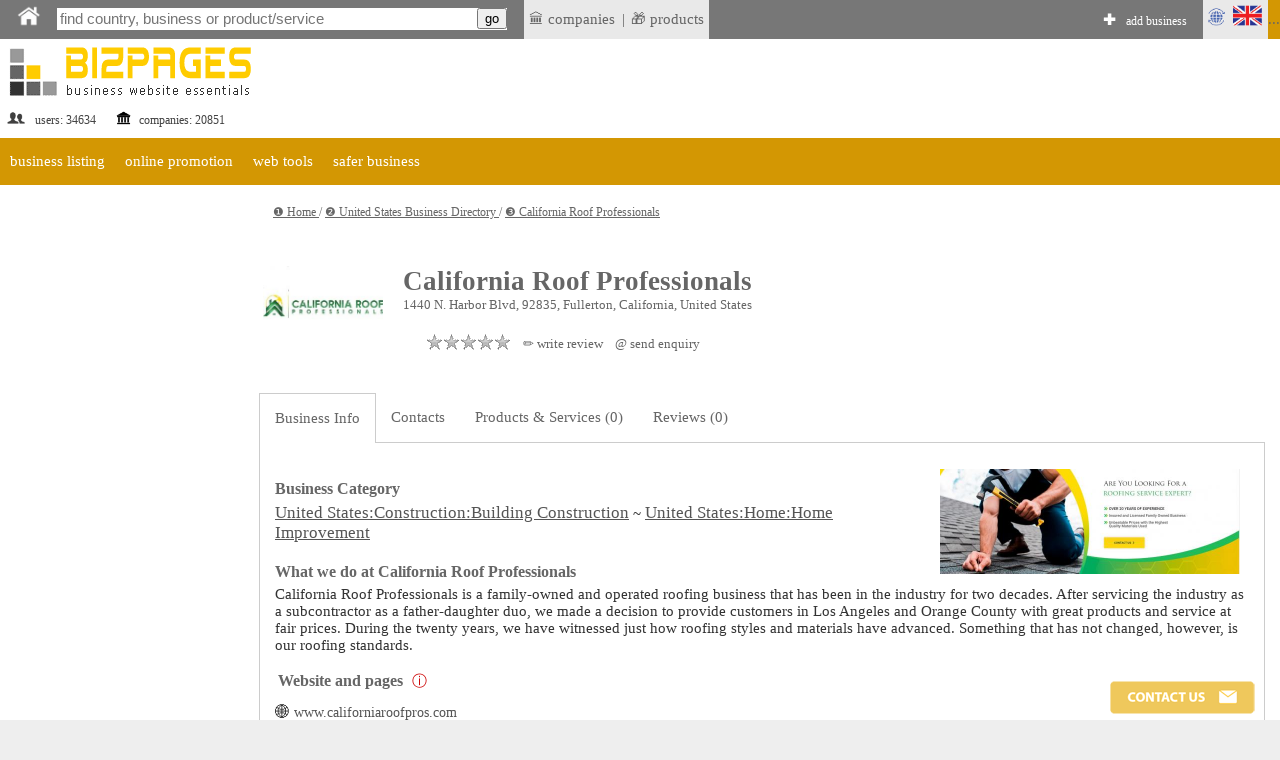

--- FILE ---
content_type: text/html;charset=utf-8
request_url: https://bizpages.org/business--United-States--Fullerton--23117
body_size: 15202
content:
<!DOCTYPE html>
<html>
<head>
<title>California Roof Professionals, Fullerton, United States - business info, customer/client reviews, phone, email, website</title>
<meta name="robots" content="all">
<meta name="Description" content="California Roof Professionals, 1440 N. Harbor Blvd, 92835, Fullerton, California, United States. Contact California Roof Professionals in one click, write a review or see our business products & services.">
<meta charset="utf-8">

<meta name="google-site-verification" content="2rlh4kpLBc8phk_DK5uDQJaNqpd-x2VwBlkcgKhshg8" />
<meta name="gogetlinks" content="Gogetlinks13883" />


<Ascript data-ad-client="ca-pub-9055075670858136" async src="https://pagead2.googlesyndication.com/pagead/js/adsbygoogle.js"></script>

<meta name="viewport" content="320, initial-scale=1.0">

<link rel=stylesheet href="/styles/style_new.css" type="text/css">
<link rel="stylesheet" href="/styles/colorbox.css" />

	<script async type="text/javascript" src="/colorbox/colorbox_google.js"></script>
	<script async type="text/javascript" src="/colorbox/jquery.colorbox.js"></script>
	<script async type="text/javascript" src="/colorbox/colorbox_part.js"></script>


<HERE_CANONICAL>

	
<script>
// this var is used to check if page was RELOADED using reload button
var reloaded=0;
</script>

	
    <script async src="/java/floating18.js"></script>  
    <script async>
	
function togglesmall (item) {
//alert(item);
 if (document.getElementById(item).style.display == '') {
document.getElementById(item).style.display = 'none';
  } 
  else {
  document.getElementById(item).style.display = '';
  }
//alert (item);
}
	
	</script>  





</head>
<body>




<iframe src="javascript:;" width="0" height="0" marginwidth="0" scrolling="no" frameborder="0" id=drop_down_iframe style='display:none'></iframe>

<iframe src="javascript:;" width="0" height="0" marginwidth="0" scrolling="no" frameborder="0" id=isloggedin_iframe style='display:none'></iframe>

<div class="floating-menu" style='margin:0'>

<!-- this is upperbar table-->
<table style='background-color: #777; margin:0px; padding:0px;' width=100% border=0 cellpadding=0 cellspacing=0><tr valign=middle>


<td  width=1% style='padding-left:10px; background-color:; font-size:16pt; color:#fff; font-weigth:600;'>
<a href='/' class=likeiframe style='white-space:nowrap; font-weight:500; font-size:9pt; color:#fff;'><img src='/images/logo_home_w.png' alt='home' title='home' style='width:25px;'></a>



<td width=1% style='padding-left:10px;'>

<!--- start of SEARCH-->

<form action="/cgi-bin/search.cgi?par=search_redir" method="post" id=my_search_form >
	<table class=searchline cellpadding=0 cellspacing=0 border=0 style='width:1%'>
	<tr valign=middle><td style='border:0px solid #; background-color:#;'>
	<td>
	<input type="search" placeholder="find country, business or product/service" class=mainsearch_input id=mainsearch_input_id name=mainsearch_input_id size=45 oninput="drop_down_search(this.value);"  value=''  DISABLEDrequired
     DISABLEDpattern="[A-z]{2}" > 
	<td class=remarks style='border-left:0; background-color:#fff;'>
	<input type='button' value='go'  onclick="search_form_submit();">
	</table>
</form>

<script>

var loader=`<table style='margin-left:auto; margin-right:auto; width:100%'><tr><td style='text-align:center;'><img src='/images/loader.gif' style='float:center; width:40px;' alt='loader'></table>`;
function blurred(a){
document.getElementById('dd_search').style.display="none";
//document.getElementById('dd_search_x').style.display="none";

}//blurred

function search_form_submit(a){
val=document.getElementById('mainsearch_input_id').value;
if (val.length>1) {
//alert('subm:'+val);
document.getElementById('my_search_form').submit(); 
}//if
//mainsearch_input_id
}//search_form_submit


function drop_down_search(s){
var res;
//alert ('received:'+s);
//var regex=/[^A-Za-z0-9]/g;
var regex=/`|~|!|@|#|$|%|^|&|=|<|>|_|:|;||/g;
s=s.replace(regex,'');
s=s+"";
s=s.replace(/-/g,''); 
s=s.replace("",''); 

s=s.replace(/\.|\+|\*|\?|\"|\'|\,|\|/g,"");
s=s.replace(regex, ""); 

s=s.replace(/\(|\)|\[|\]|\{|\}/g,"");
s=s.replace(regex, ""); 

//s=s.replace(/*/g,"");
//var regex = new RegExp( "(", "g" );
//s=s.replace(regex,'');

//s=s.replace(/(/g,'');s=s.replace(/)/g,'');

//s=s.replace(/+/g,'');

// + * ?   /  |

////////////////////////////////////////////////
var res=s;
if (res.length>1) {
//alert (res+","+res.length);
document.getElementById('dd_search').style.display="";
//document.getElementById('dd_search_x').style.display="";

document.getElementById('dd_search').innerHTML=loader;
document.getElementById('drop_down_iframe').src="/cgi-bin/drop_down_search.cgi?par=search&src="+res+"&val=";
}//if
else {
document.getElementById('dd_search').style.display="none";
//document.getElementById('dd_search_x').style.display="none";
//document.getElementById('drop_down_iframe').src="/cgi-bin/drop_down_search.cgi?par=emptystart";
}//else
}//drop_down_search
</script>

<td width=1% style='padding-left:10px; vertical-align: middle;'>

<span id=countryloader style='display: none; height: 100%;  vertical-align: middle;'>
<a href='javascript:;' style='white-space:nowrap; color:#fff;' onclick="loadcountry();">SELECT COUNTRY</a>
</span>



<script>
function loadcountry(){
return;
//var cloader=`<iframe src="/cgi-bin/countrymenu.cgi" width="177px" height="22px" marginwidth="0" marginheight="0" hspace="0" vspace="0" scrolling="no" frameborder="0" style='padding:0; margin:0; vertical-align:middle;'></iframe>`;
//document.getElementById('countryloader').innerHTML=cloader;
}//loadcountry
</script>

<!--- end of SEARCH-->

<!-- separator-->
<td style='background-color:#; width:1%; padding:0px;padding-left:0; white-space:nowrap;' >&nbsp;


<td style='background-color:#e9e9e9; width:1%; padding:5px;padding-left:0; white-space:nowrap;' >
<!-- LAST ADDED LISITNGS menu -->
<div class="dropdown" style=' border:0px solid #fff; '>
 <span style='display:block; padding-left:5px'> &#127963; companies</span>

 <div class="dropdown-content" style='padding:20px; padding-left:0; margin-top:0px; min-width:1%;'>
<table><tr><td  style='padding:5px;'>

<tr><td style='text-align:left;'>&#127963; <a href="/business--New-Zealand--Wellington--60689" class="latestlink">Clean Planet Wellington</a>
<tr><td style='text-align:left;'>&#127963; <a href="/business--United-States--Woodbridge--60705" class="latestlink">Brennan's Heating & Air Conditioning</a>
<tr><td style='text-align:left;'>&#127963; <a href="/business--Australia--Geelong--60699" class="latestlink">Geelong Colourworld</a>
<tr><td style='text-align:left;'>&#127963; <a href="/business--United-States--Rockwall--60601" class="latestlink">Gulla CPA</a>
<tr><td style='text-align:left;'>&#127963; <a href="/business--Australia--Sydney--60679" class="latestlink">Poster Frames Direct</a>
<tr><td style='text-align:left;'>&#127963; <a href="/business--United-Kingdom--Chester--60463" class="latestlink">Localists</a>
<tr><td style='text-align:left;'>&#127963; <a href="/business--United-States--Pearland--60674" class="latestlink">Elite Massage Therapy</a>
<tr><td style='text-align:left;'>&#127963; <a href="/business--China--Zibo--60672" class="latestlink">Shandong Bofeng Fan Co.</a>
<tr><td style='text-align:left;'>&#127963; <a href="/business--United-States--Sulphur--60668" class="latestlink">Burnworth's A/C</a>
<tr><td style='text-align:left;'>&#127963; <a href="/business--United-States--Winter-Park--60664" class="latestlink">Pediatric Head and Neck Cancer Foundation</a><tr><td style='text-align:left;'>&#127963; <a href=" https://tripcook.com/articles/travelarticles--tailored-coaching-programs-for-consulting-case-interviews-a-professional-overview_621" class="latestlink">Tailored Coaching</a>
<tr><td style='text-align:left;'>&#127963; <a href=" https://tripcook.com/articles/travelarticles--navigating-the-storm-how-afghan-business-copes-with-turmoils-and-strategies-for-survival_618" class="latestlink">Afghanistan Business</a>


</table>
 
 </div>
</div>




<td style='background-color:#e9e9e9; width:1%; padding:0px;padding-left:0; white-space:nowrap;' >|


<td style='background-color:#e9e9e9; width:1%; padding:5px;padding-left:0; white-space:nowrap;' >
<!-- LAST ADDED PRODUCTS menu -->
<div class="dropdown" style=' border:0px solid #fff; '>
 <span style='display:block; padding-left:5px'> &#127873; products</span>

 <div class="dropdown-content" style='padding:20px; padding-left:0; margin-top:0px; min-width:1%;'>
<table><tr><td  style='padding:5px;'>
<tr><td style='text-align:left;'>&#127873;  <a href='/posts/servisy-prodaji-biletov-ot-bumajnyh-biletov-k-cifrovoy-ekosisteme-1000' class=latestlink>Сервисы продажи билетов: от бумажных билетов к цифровой экосистеме</a> <tr><td style='text-align:left;'>&#127873;  <a href='/posts/why-manual-reconciliation-will-be-obsolete-by-2027-999' class=latestlink>Why Manual Reconciliation Will Be Obsolete by 2027</a> <tr><td style='text-align:left;'>&#127873;  <a href='/posts/tiktok-kak-sovremennyy-servis-dlya-molodeji-fenomen-funkcii-i-perspektivy-995' class=latestlink>ТикТок как современный сервис для молодежи: феномен, функции и перспективы</a> <tr><td style='text-align:left;'>&#127873;  <a href='/posts/distancionnoe-obuchenie-po-ohrane-truda-i-promyshlennoy-bezopasnosti-covremennyy-podhod-k-podgotovke-specialistov-994' class=latestlink>Дистанционное обучение по охране труда и промышленной безопасности - cовременный подход к подготовке специалистов</a> <tr><td style='text-align:left;'>&#127873;  <a href='/posts/igry-dlya-android-ot-razvlecheniy-k-kulturnomu-fenomenu-993' class=latestlink>Игры для Android: от развлечений к культурному феномену</a> 
</table>
 
 </div>
</div>


<!-- ADD BIZ -->
<td  width=99% style='padding-left:0px; font-weight:600; font-size:11pt; color:#fff;  text-align:right; vertical-align:middle;padding-right:10px'>
<div style=' display: inline-block; height: 100%;  vertical-align: middle;'>
&#10010; <a href="/cgi-bin/register.cgi?par=start&addnow=1" class=likeiframe style='white-space:nowrap; font-weight:500; font-size:9pt; color:#fff; display: inline-block'>add business</a>
</div>


<td style='background-color:#e9e9e9; width:1%'>
<!-- Language menu -->
<div class="dropdown" style=' border:0px solid #fff;'>
 <span style='display:block; padding-left:0px'><img src='/images/lang_en.gif' width=65px alt='lang'></span>

 <div class="dropdown-content" style='padding:20px;'>
<table><tr><td  style='padding:5px;'>
<a href="/business--United-States--Fullerton--23117" onclick="set_lang('en');" class=sortlink12>english</a><td><img src='/images/flags/gb.gif' style='width:20px' alt='en'> 


<tr>
<td  style='padding:5px;'><a href="/business--United-States--Fullerton--23117"  onclick="set_lang('ru');"  class=sortlink12>русский</a><td><img src='/images/flags/ru.gif' style='width:20px' alt='ru'>
 
 
 
 </table>
 
 </div>
</div>

<script>
function set_lang(p){
//alert(p);
lang="lang="+p+"; expires=Thu, 01-Jan-2050 00:00:01 GMT; path=/;  domain=bizpages.org;";
document.cookie=lang;
}//
</script>

<!-- end lang menu -->



<td style='background-color:#D39703;' width='1%' id=isloggedin_container>


...

<!-- loading is logged in info-->
<script async>
document.getElementById('isloggedin_iframe').src="/cgi-bin/isloggedin.cgi";
</script>

<tr style='background-color:#eee;'>


<!-- container for emerging search results-->
<td colspan=10 id='dd_search' class=dropdown_search style='display:none; '>


</table>
<!-- this is end of upperbar table-->



<!-- this is end of float div-->
</div>





<!--MAINFRAME TABLE  articlepage for showprofile-->
<table cellspacing="0" cellpadding="0" class="mainframe">
<!--MAIN TABLE  ROW 1-->
<tr valign=top><td colspan=2>

<!--HEADER TABLE-->
<table style='width:100%;' border="0" cellspacing="0" cellpadding="0">
<tr valign=top>
<!--HEADER TABLE TD 1-->








<!--logotable -->
<table border=0 style='margin-right:55px;' border=1>
<tr>
<td align=left width="1%" style="color:#444; font-size:12px;padding-top:40px;"><a href="/" style="text-decoration:none; "><img src="/images/logo_newtest.gif" border=0 alt='logo'></a> 
<br>
<table style='width:100%'><tr valign=middle><td><img src='/images/profile_image_social.gif' style='width:20px;' alt='social'> <td>users: 
34634
 

<td><img src='/images/legal_entity.gif' style='width:15px;' alt='legal'>  <td>companies: 
20851

</table>


<td style='height:120px;'><img src='/images/150.gif' style='height:90px; width:1px' alt='sp'>

<td style='text-align:center; padding-top:40px; min-width:728px; min-height:90px;'>

<div style='text-align:center; width:90%; margin-left:auto; margin-right:auto;'>
 
</div>


</table>
<!--end logotable -->






<!--MAIN TABLE ROW 2-->
<tr><td colspan=2>


<script>
function showlist(this_item){
//alert(this_item);


var menu_header="menu_header_"+this_item;
var chosen_header="menu_header_chosen_"+this_item;

var chosen_content="menu_content_"+this_item;

// here hideall
var arr = [  "item1000",  "item2000", "item3000", "item4000" ]; // array looks like "item1000", "item2000" etc.
arr.forEach(function(item, i, arr) {


var menu_header="menu_header_"+item;
var menu_header_chosen="menu_header_chosen_"+item;
//alert('hideall showing:'+menu_header);
document.getElementById(menu_header).style.display="";
//alert('hideall hiding:'+menu_header_chosen);
document.getElementById(menu_header_chosen).style.display="none";


var menu_content="menu_content_"+item;
//alert("doing hideall, header:"+menu_header+", content:"+menu_content);

//alert('hideall hiding:'+menu_content);
document.getElementById(menu_content).style.display = 'none';

  });
// ended hideall

// this displays chosen item
//alert("doing chosen, header:"+chosen_header+", content:"+chosen_content);

document.getElementById(menu_header).style.display="none";
document.getElementById(chosen_header).style.display="";
document.getElementById(chosen_content).style.display = '';



}//showlist

</script>

<table width=100% cellpadding=0 cellspacing=0><tr><td style='background-color:#fff'>

<!--orange table-->
<table width=100% cellpadding=0 cellspacing=0><tr style='background-color: #D39703'>

<!-- business listing TOP -->
<td id='menu_header_item1000' onclick="showlist('item1000');">
<a href='javascript:;' class=travel_menu>business listing</a>
<td id='menu_header_chosen_item1000' class='umenu_chosen' style='display:none'>
business listing


<!-- online promotion TOP -->
<td id='menu_header_item2000' class='umenu_off'>
<a href='javascript:;' class=travel_menu onclick="showlist('item2000');">online promotion</a>
<td id='menu_header_chosen_item2000' class='umenu_chosen' style='display:none'>
online promotion


<!-- web tools TOP -->
<td id='menu_header_item3000' class='umenu_off'>
<a href='javascript:;' class=travel_menu onclick="showlist('item3000');">web tools</a>
<td id='menu_header_chosen_item3000' class='umenu_chosen' style='display:none'>
web tools


<!-- safer biz TOP -->
<td id='menu_header_item4000' class='umenu_off'>
<a href='javascript:;' class=travel_menu onclick="showlist('item4000');">safer business</a>
<td id='menu_header_chosen_item4000' class='umenu_chosen' style='display:none'>
safer business



<td style='width:100%'>


<!-- START MENU LISTING ITEMS -->
<tr><td colspan=20 align=left  style='background-color:#fff; '>

<!-- business listing-->
<table id='menu_content_item1000' style='width:100%; display:none; padding:0px; background-color: #eee;'  class=unavres><tr valign=top>

<td>
<table style='width:1%; margin-left:10px;' cellspacing=0 cellpadding=0><tr valign=top>

<td style='padding-left:10px; vertical-align: middle'>
&#10102;
<td>
<a href="/en/how-to-list-business-in-directory" title='list business in directory' class=unavreslink>list business in directory</a>


<td style='padding-left:10px; vertical-align: middle'>
&#10103;
<td>
<a href="/en/paid_listing" title='' class=unavreslink  rel='nofollow'>plans & pricing</a>


<td style='padding-left:10px; vertical-align: middle'>
&#10104;
<td>
<a href="/en/latest_listings" title='latest listings' class=unavreslink>latest listings</a>



</table>




<td style='width:99%'>
</table>


<!--ONLINE PROMOTION -->
<table id='menu_content_item2000' style='width:100%; display:none; padding:0px; background-color: #eee;'><tr valign=top>
<td>
<table style='width:1%; margin-left:10px;' cellspacing=0 cellpadding=0><tr valign=top><td style='text-align:left;'>


<td style='padding-left:10px; vertical-align: middle'>
&#10102;
<td>
<a href="/en/bonus_activities" title='bizpromo campaign' class=unavreslink>bizpromo campaign</a>


<td style='padding-left:10px; vertical-align: middle'>
&#10103;
<td>
<a href="/en/blog-links" title='blog links' class=unavreslink>blog links</a>



<td style='padding-left:10px; vertical-align: middle'>
&#10104;
<td>
<a href="/en/promo" title='promo token' class=unavreslink>promo token</a>


<td style='width:99%'>
</table>
</table>


<!-- web tools -->
<table id='menu_content_item3000' style='width:100%; display:none; padding:0px; background-color: #eee;'><tr valign=top>

<td style='padding-left:10px; vertical-align: middle'>
&#10102;
<td>
<a href="/en/url_redirector" title='' class=unavreslink>url shortener</a>

<td style='padding-left:10px; vertical-align: middle'>
&#10103;
<td>
<a href="/en/guest-posting-blogging-website-list" title='' class=unavreslink>list of guest posting websites</a>




<td style='width:99%'>
</table>


<!-- SAFER BUSINESS -->
<table id='menu_content_item4000' style='width:100%; display:none; padding:0px; background-color: #eee;'>

<tr valign=top>
<td style='padding-left:10px; vertical-align: middle'>
&#10102;
<td>
<a href="/en/safer-business-tools" title='' class=unavreslink>general safety tools</a>

<td style='padding-left:10px; vertical-align: middle'>
&#10103;
<td>
<a href="/en/safer-business-website" title='' class=unavreslink>safer business website</a>



<td style='width:99%'>
</table>








</table>


</table>
<!--end of grey-->




<tr valign=top>
<td class=leftcontent>

<HERE_LMENU_INDEX_ADDITIONS>




<isyourcompany>


 <br> <br> 


<td class=centralcontent_no_border>


<SUPERPANEL>




<!--####### THIS IS FRAME TABLE - showing profile -->
<div style='font-size:10pt; padding-left:10px;'>

<div id="breadcrumbs" class='navigation'>


<a href='/' class='navigationlink'>
&#10102; Home
</a>
</span>
 / 

<a href='/countries--US--United-States' class='navigationlink'> 
&#10103; United States Business Directory
</a>
</span>
 / 

<a href='#' class='navigationlink'>
&#10104; California Roof Professionals
</a>


</div>

</div>

<table cellpadding=0 cellspacing=0 style='abackground-color:#cc0000; margin:0px; padding:0px; width:100%' border=0>
<tr>
<td class=centralcontent_no_border>


<tr><td>
<EDITPANEL>

<table width=100% border=0><tr valign=top><td style='text-align:center;'>
<HERE_IN_TEXT_ADSENSE>
</table>



<!-- overall table -->


			<script type="application/ld+json">
            {"@context":"https://schema.org","@type":"LocalBusiness","name":"California Roof Professionals",  "image": ["https://bizpages.org/uploaded_images/logo/16/19315.jpg"],"url":"https://bizpages.org/business--United-States--Fullerton--23117", "telephone": "7149755879", "priceRange": "$",
			"address":{	"@type":"PostalAddress","addressCountry":"US","addressLocality":"Fullerton","postalCode":"92835","streetAddress":"1440 N. Harbor Blvd"
			},
			 "rating": [{
				
"@type": "EndorsementRating",
"author": "Bizpages",
"ratingValue": "5.0",
"bestRating":5,
"worstRating":1,	
"ratingExplanation":" California Roof Professionals is on Bizpages now! "	

            }]
			
			}
			</script>
			
<!-- end of SCHEMA LocalBusiness -->

<table class="outer_profiletable" width=100%  border=0 cellspacing=0'>

<tr valign=middle><td style='border-top: 0px solid #fff;border-left: 0px solid #fff; border-right:0px solid #fff; padding:5px'> <img src='/uploaded_images/logo/16/19315.jpg' width='120' height='89'  title='Logo - California Roof Professionals' alt='Logo - California Roof Professionals' style='float:left; margin-right:20px' class=logo_img_class_bordered>
<h1 class=profilename>California Roof Professionals</h1>
<div style='font-size:10pt; padding-left:10px;'>1440 N. Harbor Blvd, 92835, Fullerton, California, United States</div>


<!--eqnuiry tab-->
<table  border=0 style='width:1%; margin-top:10px; margin-bottom:10px' cellspacing=10><tr valign=middle>
 <td style='text-align:center;  width:25%;  white-space:nowrap;'>

<div id='hit_visit_container'></div>
<!--<Ascript type="text/javascript" src="/cgi-bin/hitvisit.cgi?par=hitvisit&pid=23117&pcode=23117-1769613737-2f3de8af"></script>-->

<td  style='width:25%; text-align:center'>

<a href='javascript:;' title='Aggregated Rating 0.0 out of 5.0, total of 0 rated review(s)'>
<div class="profileReviewRating">
<div style="width: 0%">
</div></div>
</a>


<td style='text-align:center;  width:25%; white-space:nowrap'>
 <a href="javascript:;" onclick="profile_menu_selector('reviews'); document.getElementById('reviewform').scrollIntoView();" style='color:#666; font-weight:500;text-decoration:none; font-size:10pt; '>&#9999; write review </a> 
 
 <td style='text-align:center;  width:25%;  white-space:nowrap;'>
<a href="javascript:;" onclick="profile_menu_selector('contacts'); document.getElementById('send_enquiry_anchor').scrollIntoView();
load_form('', '23117','profile');"  class='under_profname_link'>&commat; send enquiry</a>


<tr><td colspan=10>  


 </table>
 
 <tr><td style=''>


 

 

  <tr><td>
<table class="profiletable" width=100%  border=0 cellspacing=3 cellpadding=25>
 
<!-- Menus -->
<tr>
<td class=profilemenutd_chosen id='aboutus_menu_item'>
<a href='javascript:;' onclick="profile_menu_selector('aboutus');"  class=profmenu_link>Business Info</a>

<td  class=profilemenutd_link  id='contacts_menu_item'><a href='javascript:;' onclick="profile_menu_selector('contacts');" class=profmenu_link>Contacts</a> 

	

<td  class=profilemenutd_link  id='products_menu_item'>
<a href='javascript:;' onclick="profile_menu_selector('products');" class=profmenu_link>Products & Services (0)</a> 

<td  class=profilemenutd_link  id='reviews_menu_item'><a href='javascript:;' onclick="profile_menu_selector('reviews');" class=profmenu_link>Reviews (0)</a> 

<td style='width:99%' class=profilemenutd_link>


<script>
function profile_menu_selector(aaa){
//alert('received:'+aaa);

//hideall
document.getElementById('aboutus_menu_item').className='profilemenutd_link';
document.getElementById('products_menu_item').className='profilemenutd_link';
document.getElementById('contacts_menu_item').className='profilemenutd_link';
document.getElementById('reviews_menu_item').className='profilemenutd_link';
// content
document.getElementById('aboutus_content').style.display='none';
document.getElementById('products_content').style.display='none';
document.getElementById('contacts_content').style.display='none';
document.getElementById('reviews_content').style.display='none';



//
var menuitem=aaa+"_menu_item";
var menucontent=aaa+"_content";
document.getElementById(menuitem).className='profilemenutd_chosen';
document.getElementById(menucontent).style.display='';

// saving chosen tab
sortingcooki="profile_chosen_tab="+aaa+"; expires=Thu, 01-Jan-2050 00:00:01 GMT; path=/;  domain=bizpages.org;";
document.cookie=sortingcooki;


}//profile_menu_selector



</script>

<!-- ABOUT COMPANY -->
<tr><td  colspan=10 class=inprofiletable id='aboutus_content' style='display:;  border-top:0px solid #fff;  border-right:1px solid #ccc; text-align:left'>

<div style='margin-left:auto; margin-right:auto; width:100%; border:1px solid #fff; text-align:center'>
<img src='/uploaded_images/frontpic/18/19314.jpg' width='300' title='our activities' alt='our activities' style='float:right; padding:10px;'>
</div>

<h3 class=profilename>Business Category</h3>
<span class=profile_cat_container><a href='https://bizpages.org/listing--US--United-States--Construction~Building-Construction--15020'   class='profile_cat_link'>United States:Construction:Building Construction</a> ~ <a href='https://bizpages.org/listing--US--United-States--Home~Home-Improvement--50060'   class='profile_cat_link'>United States:Home:Home Improvement</a></span>

<h3  class=profilename>What we do at California Roof Professionals</h3>
California Roof Professionals is a family-owned and operated roofing business that has been in the industry for two decades. After servicing the industry as a subcontractor as a father-daughter duo, we made a decision to provide customers in Los Angeles and Orange County with great products and service at fair prices. During the twenty years, we have witnessed just how roofing styles and materials have advanced. Something that has not changed, however, is our roofing standards.




<table border=0 style='margin-top:15px;'><tr valign=middle><td><h3  class=profilename style='margin:0;'>Website and pages</h3> 

<td style='vertical-align:middle'><a href='/en/paid_listing' target=_blank class=intextlink style='text-decoration:none; padding-left:5px; display:' title='see more link display options'>&#9432;</a>
</table>


 <table  border=0 style='font-size:inherit; margin:0; width:100%; margin-top:10px; margin-bottom:10px; white-space:;' cellspacing=0 cellpadding=0>
 <tr valign=middle><td>
  <span style='white-space:nowrap'>&#127760; <a href='/cgi-bin/out.cgi?url=aHR0cHM6Ly93d3cuY2FsaWZvcm5pYXJvb2Zwcm9zLmNvbS8&h=3281adb3' class=account_cat_link_R rel='nofollow ugc noopener' target=_blank title='link to https://www.californiaroofpros.com/'>www.californiaroofpros.com</a></span> 
 <tr valign=middle><td style='padding:5px'>
 
 <td style='width:1%'> 
 </table>
  

<h3  class=profilename>Headquarters, branches, local offices</h3>

   <img src='/images/tick_no.gif' style=' vertical-align:middle;'> No information available


<h3  class=profilename>Personal Information for California Roof Professionals</h3>
<b>Contact Person</b>:  n/a 
<br>
<b>Photo</b>: <br>
<img src='/images/000nophoto.gif' width=70px style='border:1px ridge silver;'>


<h2>Business Details</h2>
<b>Type of business</b>: n/a
<br>
<b>Year founded</b>: n/a
<br>

<b>Year started activity</b>: n/a
<br>
<b>Home based?</b>: n/a
<br>
<b>Number of Employees</b>: n/a
<br>
<b>Spoken Languages</b>: n/a


<!--- CONTACTS -->
<tr><td  colspan=10 class=inprofiletable id='contacts_content' style='display:none; border-top:0px solid #fff; border-right:1px solid #ccc;'>
<DELETABLE_CONTACTS1>


<a name='send_enquiry_anchor' id='send_enquiry_anchor'></a>

<!-- SEND DIRECT ENQ FROM PROFILE -->
<table border=0 class=noborder_tab style='margin-left:auto; margin-right:auto; width:80%;' ><tr>
<td style='text-align:center;'>
	<a href='javascript:;'  class=intextlink style='color: #333;text-decoration:none; white-space:; font-size:20px' onclick="load_form('', '23117','profile');">

<table border=0 noborder_tab  style='width:100%; margin-left:auto; margin-right:auto; padding:10px; padding-left:20px; padding-right:20px; background-color:#dce7ea; text-align:center; aborder:1px dashed #bbb; border-collapse:!important; margin-top:20px;margin-bottom:20px;'><tr><td style='text-align:center'>
SEND ENQUIRY
<br>
<img src='/images/direct_enq_methods.gif'>
</table>
</a>


<tr><td id=direct_enquiry_container style='text-align:center'>

</table> 

<script>
function load_form(postid, parentid, parenttype){
document.getElementById('direct_enquiry_container').innerHTML=`<table class=noborder_tab style='width:100%; margin-left:auto; margin-right:auto; text-align:center'><tr><td style='text-align:center'><img src='/images/loader.gif' style='width:50px;'></table>`;

//alert ('postid:'+postid+'parentid:'+parentid+', parenttype:'+parenttype);
var line=postid+'~'+parentid+'~'+parenttype+'~direct_enquiry_container';
document.getElementById('contact_saver_iframe').src="/cgi-bin/contact.cgi?par=show_direct_enquiry_form&line="+line;
}// load_form

function contactformsender(aaa){
// check if filled in


let clientname=document.getElementById('clientname').value;
let email=document.getElementById('email').value;
let userdigit=document.getElementById('userdigit').value;
let samtext=document.getElementById('samtext').value;
let fromservice=document.getElementById('fromservice').value;
let enq_data=document.getElementById('enq_data').value;
let copytoadmin=document.getElementById('copytoadmin').value;

if (!clientname || !email || !userdigit || !samtext){
alert('please, fill in all required fields!'); return;
}//if
lin=clientname+":~:"+email+":~:"+userdigit+":~:"+samtext+":~:"+fromservice+":~:"+copytoadmin;

lin=lin.replace(/[#]/g, 'my_reshetka');
lin=lin.replace(/[&]/g, 'my_concat');
lin=lin.replace(/[=]/g, 'my_ravno');
lin=lin.replace(/[+]/g, 'my_plus');



document.getElementById('contact_saver_iframe').src="/cgi-bin/contact.cgi?par=save&line="+lin+"&enq_data="+enq_data;



}//funct
</script>

<!-- end send email table -->
<iframe src="/cgi-bin/contact.cgi?par=empty" width="" height=""  scrolling="" frameborder='' id='contact_saver_iframe' style='display:none'></iframe>




<herecontacts>
 
<h3 class=profilename>Office Phone, Mobile, Fax</h3>

<table border=0 class='noborder_tab' cellspacing=0 cellpadding=0 style='padding:0px !important;'><tr><td style='border:0; padding:0px !important;'>
&#128222; (714) 975-5879



<tr><td style='font-size:1.1.em'>

<h3 class=profilename>E-mail</h3>


<tr><td style='font-size:1.1.em'>
<h3 class=profilename>Instant Messaging</h3>

&#128172; n/a

<h3 class=profilename>Social Media</h3> 
<table><tr><td>
&#128101;
<td>n/a</table> 

<herecontacts>



<h3 class=profilename>Map</h3>
<a href='//maps.google.com/?q=0,0' rel='nofollow noreferrer noopener' class=sortlink target=_blank>view map in separate window</a>
<br>


<iframe id=map_container src="javascript:;" width="200px" height="200" marginwidth="0" marginheight="0" hspace="0" vspace="0" scrolling="no" frameborder=0 id=profilemap></iframe>

<script async>
window.onload = function(){
  document.getElementById('map_container').src = '/c'+'gi-bin/showmap_profile.cgi?par=showmap&pid=23117'
};
</script>

<h3  class=profilename>Driving Directions</h3>
<div class=weburl>
n/a
</div>

</table>

<!-- no CTA for free listing--> 




<DELETABLE_CONTACTS2>

 
<!-- PRODUCTS -->
 <tr><td colspan=10 class=inprofiletable id='products_content' style='display:none;  border-top:0px solid #fff; border-right:1px solid #ccc;'>
 <h3 class=profilename>Products/services provided by California Roof Professionals</h4>
 <img src='/images/tick_no.gif' style=' vertical-align:middle;'> No products/services listed

 
 <!-- REVIEWS -->

 
<!-- REVIEWS/COMMENTS FORM AND LIST -->

 <tr><td colspan=10 class=inprofiletable id='reviews_content' style='display:none;  border-top:0px solid #fff;border-right:1px solid #ccc;'> 
<h2>Client/Customer Reviews, Testimonials & Rating for California Roof Professionals</h2>

	
	

<a name="reviewlist"></a>
<table  width='100%' ><tr><td>
No reviews found
</table>


	<iframe src="javascript:;" width="" height="" marginwidth="0" scrolling="" frameborder="" id=review_menu_shower style='display:none'></iframe>

<script>
function reviewdel(aa){
//alert('now removing comment');
var delurl="/cgi-bin/reviews.cgi?par=del&rid="+aa;
document.getElementById('inbox_action_iframe').src=delurl;

}//reviewdel

function call_menu(rid){
var elem='revedit'+rid;
document.getElementById(elem).innerHTML=`<br><img src='/images/loader.gif' style='width:15px'>`;
//alert('will send rid:'+elem);
document.getElementById('review_menu_shower').src="/cgi-bin/reviews.cgi?par=review_menu_shower&rid="+rid;
//document.getElementById(elem).style.display='';
}// call_menu

function setedit(aaa){
//alert('will set to edit:'+aaa+"redir to:/cgi-bin/searchredir.cgi?p=23117");
edit_cookie='editreview='+aaa+'; expires=Thu, 01-Jan-2050 00:00:01 GMT; path=/;  domain=bizpages.org;'; 
document.cookie=edit_cookie;
location.replace('/cgi-bin/searchredir.cgi?p=23117');
}//setedit

</script>

<iframe src="/cgi-bin/reviews.cgi?par=" width="" height=""  scrolling="" frameborder='' id='inbox_action_iframe' style='display:none'></iframe>


 

<div id='reviewdiv' style="display:">
<h2>Write a review about California Roof Professionals</h2>




 
 


<script>
function login_selector(what){
//alert('received'+what);
nam='login_option'+what;

// hide all
document.getElementById('login_option1').style.display = 'none';
document.getElementById('login_option2').style.display = 'none';

document.getElementById("login_link1").className = "accmenu_active_link";
document.getElementById("login_link2").className = "accmenu_active_link";



// show needed
document.getElementById(nam).style.display = '';
document.getElementById("login_link"+what).className = "accmenu_idle_link";



}//login-selector
</script>

<form action='/cgi-bin/login.cgi?par=login' method='post' name='login' id='req' target='_self'><table width=100% border=0 style='border-collapse:collapse' >
<tr><td colspan=3>

<!-- LOGIN SELECTOR-->

<table style='width:100%'>
<tr><td colspan=4 style='text-align:center'>  

<tr><td  style='text-align:center; width:33%;'><a href='javascript:;'  id='login_link1' class='accmenu_idle_link'  onclick="login_selector(1);">via Email</a> 
	
<td  style='text-align:center; width:33%;'><a href='javascript:;'  id='login_link2' class='accmenu_active_link'  onclick="login_selector(2);">via Telegram</a>
</table>

<tr><td colspan=3>

<table border=0 cellspacing=0 cellpadding=3 class=login id='login_option0' border=0 style='display:none'>
<tr><td align=center colspan=3>
<p style='background-color:#FF7F50; color:#fff; padding:7px;'>
startreview
</p>


<tr valign=top><td valign=middle align=right width=50%>Login:<td><input type='text' name='email' size='25' maxlength='50'  class=post_field value=''><tr><td valign=middle align=right>Password:<td><input type='password' name='password' size='25' maxlength='50'  value='' class=post_field><tr><td colspan=2 align=center><input type='submit' name='submit' value='Continue'  class=post_field><br><br>

<a href='/cgi-bin/fpassword.cgi?par=forgot' target='_self' class='sortlink' rel=nofollow> forgot password?</a> <font class=textminus1 style='padding:4px; background-color:#eeeeee;'>New here?</font> <a href='/cgi-bin/register.cgi?par=start' target='_self' class='sortlink' rel=nofollow>register now</a></table></table><input type='hidden' value=1 name=tester></form>


<!---- EMAIL -->
<table id='login_option1'  cellpadding=0 border=0 style='display:; width:100%; border-collapse:collapse; background-color:#;'><tr><td style='text-align:center'> 

<table style='width:100%; display:; border-collapse:collapse;' border=0 cellpadding=0 cellspacing=0>
 <tr><td style='text-align:center; width:100%'>Enter your email address: 
 <input type='text' id='backupemail' style='margin-top:20px; margin-bottom:20px' class=post_field oninput="check_if_provided();"> 


<tr><td style='text-align:center'> 
Antispam:
<br>
<img src="http://bizpages.org/php/button.php" border="1" id='antispam_image'>
<br>
<span style='margin-top:15px'>
<input MAXLENGTH=5 SIZE=5 name="userdigit"  type="text" value="" class=reqfield placeholder='' oninput="check_if_provided();" id='antispam'>
</span>

<tr><td style='text-align:center;padding-top:10px;'>
<input type='button' value='continue' onclick="login_sender('backupemail', document.getElementById('backupemail').value);" class=post_field style='float:center' DISABLED id='email_send_button'> 

 
 <tr><td style='display:' id='notice_container'> 

 <tr><td style='padding-top:10px; display:none' id='code_container'>
 <input MAXLENGTH=4 type='text' id='one_code'  size=4 class=post_field oninput="check_one_time();"> <input type='button' value='login with one-time code' onclick="login_with_code();" class=post_field DISABLED  id='one_time_code_button'>

 </table>
 
<span id=testing> </span>

</table>
 <!--- end email -->




<table id='login_option2' cellpadding=15 style='display:none; width:100%' border=0><tr><td> 

<!-- VIA BOT -->
<table style='border-collapse:collapse; width:100%; background-color:#' cellpadding=0 cellspacing=0 border=0><tr><td>

<table style='margin-left:auto;margin-right:auto; width:100%'><tr><td style='text-align:center'>
<a href='https://t.me/Bizpagesbot?start=login' class=intextlink onclick="set_ret_cookie();" target=_blank>ENTER VIA TELEGRAM BOT</a>
</table>

<script>
function enter_via_telegram(){
set_ret_cookie();
//location.replace('https://t.me/Bizpagesbot?start=login');
}//enter
</script>
Use the provided user number as login and single-use code as password below.


 <table border=0 style='margin-left:auto; margin-right:auto; width:100%'><tr><td style='text-align:center'> 
 
 <table border=0 style='margin-left:auto; margin-right:auto; margin-top:30px; margin-bottom:30px; width:1%'>

 
 <tr><td style='text-align:right; white-space:nowrap'>Telegram User: <td style='text-align:center'><input type='text' id=tguserid size=25 class=post_field>
 <tr><td style='text-align:right; white-space:nowrap'>Single-use code: <td  style='text-align:center'><input type='text' id=tgcode size=4 class=post_field>
  <tr><td><td style='text-align:center'><input type='button' onclick='tg_login();' value='continue' class=post_field>
 
 </table>
</table>



</table>


<!-- end via bot--> 

</table>

<tr><td colspan=6>
<iframe src="javascript:;" width="0" height="0" marginwidth="0" scrolling="no" frameborder="0" id=main_tab_iframe_saver style='display:none'></iframe>

<!-- here retcookie -->

<script type="text/javascript" src="/js/base64.js"></script>
<script>
var whatrequested="/business--United-States--Fullerton--23117";
wr64=Base64.encode(whatrequested);

// reset antispam cookie
function set_ret_cookie(){
//alert('set_ret_cookie');
sortingcooki='ret_after_login='+wr64+'; expires=Thu, 01-Jan-2050 00:00:01 GMT; path=/;  domain=bizpages.org;'; 
document.cookie=sortingcooki;
}//set_ret_cookie

</script>


<script>
function tg_login(){

if (typeof wr64 !== 'undefined') {
set_ret_cookie();// save return cookie for login
}//

tguserid=document.getElementById('tguserid').value;
code=document.getElementById('tgcode').value;
//alert('tgcode:'+tguserid+', code:'+code);
url="https://bizpages.org/cgi-bin/one_login.cgi?p=tg~"+tguserid+"~"+code; 
location.replace(url);

}//tg_login

function check_one_time(){
one=document.getElementById('one_code').value.length;
if (one==4) { //alert ('vals are ok');
document.getElementById('one_time_code_button').disabled = false;
}//if
else {
document.getElementById('one_time_code_button').disabled = true;
}//else

}//check_one_time


function check_if_provided(){
eml=document.getElementById('backupemail').value.length;
ant=document.getElementById('antispam').value.length;
if (eml>5 && ant==5) { //alert ('vals are ok');
document.getElementById('email_send_button').disabled = false;
}//if
else {
document.getElementById('email_send_button').disabled = true;
}//else

}//check_if_provided


function login_sender(obj,val){
userdigit=document.getElementById('antispam').value;

//alert('doing login_sender,email:'+val);

val=val.replace(/[+]/g, '_my_plus_');
val=val.replace(/[&]/g, '_my_concat_');
val=val.replace(/[=]/g, '_my_equal_');
val=val.replace(/[?]/g, '_my_quest_');
val=val.replace(/[#]/g, '_my_numb_');
//document.getElementById(obj).style.backgroundColor="#FFA07A";
//document.getElementById('saving_indicator').innerHTML=document.getElementById('saving').innerHTML;
document.getElementById('main_tab_iframe_saver').src="/cgi-bin/login_sender.cgi?par=send&id=&val="+val+"&obj="+obj+"&userdigit="+userdigit;

}//save_select

function login_with_code(){

if (typeof wr64 !== 'undefined') {
set_ret_cookie();// save return cookie for login
}//

email=document.getElementById('backupemail').value;
code=document.getElementById('one_code').value;

//alert('code:'+code+', email:'+email);

document.getElementById('main_tab_iframe_saver').src="/cgi-bin/login_sender.cgi?par=login_with_code&code="+code+"&email="+email;

}//login_with_code

</script>




<a name='reviewform' id=reviewform></a>

<table border="0" cellspacing="0" cellpadding="8" id=review_tab style='width:100%;display:none'>

<tr valign="top"><td align=justify>
<tr><td colspan=2>
<em>Your review will be published after moderation.
<br><br>

<table border="0" cellspacing="0" cellpadding="5" id="txtrealnowidth" style="border: 1px ridge Silver;  width:100%;">

<tr><td>
 

<a href='javascript:;' onclick='reset_form();'>Reset form</a>
<script>
function reset_form(){
sortingcooki='editreview=; expires=Thu, 01-Jan-2050 00:00:01 GMT; path=/;  domain=bizpages.org;'; 
document.cookie=sortingcooki;
location.replace("");
}//reset
</script>
<tr><td>
<form action="/cgi-bin/reviews.cgi?par=writesave&parentid=23117&parenttype=profile&rid=" method="post" name="postform" id="postform" target="_self">
<table id=txt width=100%>
<tr>
<td><font color="#FF0000">*</font>Your name:
<br>
<input type="text" name="authorname" id='reviewerName'  size="30" value="" style='font-size:15pt;' onchange="reviewer_data_saver('reviewerName');" class=post_field>


<tr>
<td>Country:
<br>
<input type="text" name="country" id="reviewerCountry" size="30" value="" style='font-size:15pt;' onchange="reviewer_data_saver('reviewerCountry');" class=post_field><br>

<tr>
<td>Website:
<br>
<input type="text" name="website" id="reviewerWebsite" size="30" value=""  onchange="reviewer_data_saver('reviewerWebsite');" class=post_field><br>


<tr> 
<td><font color="#FF0000">*</font>Text of the review: <br><font class=remarks>10000 characters or approx. 5 pages of text max.</font>
<br>
<textarea cols="65" rows="9" name=review id=review  class=post_field > </textarea>

<tr><td colspan=2>

<iframe src="javascript:;" width="0" height="0" marginwidth="0" scrolling="no" frameborder="0" id=reviewer_iframe_saver style='display:none'></iframe>

<script>

function reviewer_data_saver(obj){
val=document.getElementById(obj).value;
//alert ('will use obj:'+obj+', and val:'+val);
document.getElementById(obj).style.backgroundColor="#cc0000";

document.getElementById('reviewer_iframe_saver').src="/cgi-bin/account_saver.cgi?par=set_select&id=&val="+val+"&obj="+obj;
}//reviwer data saver



function ratecount(p){
//alert(p);
//document.getElementById('AccInfo').style.background='#cc6666';
document.getElementById('rater').value=p;
emptyall();


for (i=1;i<=p;i++)
{
dname="divr"+i;
//alert(dname);
//document.getElementById(dname).className =document.getElementById(dname).className.replace( /(?:^|\s)revratingempty(?!\S)/ ,'' );
document.getElementById(dname).className='';
document.getElementById(dname).className += "revrating";
}//for


var test=document.getElementById(dname).className;
//alert('-'+test+'-');

}//function


function emptyall(){

for (i=1;i<=5;i++)
{
dname="divr"+i;
//alert(dname);
//document.getElementById(dname).className =document.getElementById(dname).className.replace( /(?:^|\s)revrating(?!\S)/ , '' );
document.getElementById(dname).className ='';
document.getElementById(dname).className += "revratingempty";
}//for

var test=document.getElementById(dname).className;
//alert('after-'+test+'-');
}//function

</script>



<input type="hidden" name="rater" id="rater" value=' '>
Rate this business using the scale from 1 to 5 (1=Worst, 5=Best)
<table width=80% style='display:'><tr>
<td width=10% ><div id=divr1 class=revratingempty onClick="ratecount('1');">1</div>
<td width=10% ><div  id=divr2 class=revratingempty onClick="ratecount('2');">2</div>
<td width=10% ><div  id=divr3 class=revratingempty onClick="ratecount('3');">3</div>
<td width=10% ><div  id=divr4 class=revratingempty onClick="ratecount('4');">4</div>
<td width=10% ><div  id=divr5 class=revratingempty onClick="ratecount('5');">5</div>
</table>

<br><br>
<tr style='margin-top:40;'><td align=left colspan=2>Add a video testimonial
<tr style=''><td align=left colspan=2 ><select name="videohost_type" onchange="show_video_code(this.value);" style='font-size:15pt;' ><option value="">select videohosting</option>
<option value="1" ELECT1>Youtube</option>
<option value="2" ELECT2>Rutube</option></select>

<script>
function show_video_code(val){
//alert('chosen video_hosting:'+val);
if (val) {document.getElementById('video_code_container').style.display='';}
else {{document.getElementById('video_code_container').style.display='none';}}
}///show_video_code
</script>

<tr  style='display:none' id='video_code_container'>
<td style='padding-bottom:40px;'>
<input type="text" name="video_code" id="video_code" size="" value="" style='font-size:15pt;' placeholder='enter code of video'><br><br>







<tr><td align=left colspan=2  style='padding-top:20px;'><font color="#FF0000">*</font>Enter antispam:</font>
<br>
<img src="http://bizpages.org/php/button.php" border="1">
<br>
<input MAXLENGTH=5 SIZE=5 name="userdigit" type="text" value="" >

<tr>
<td colspan=2><input type="submit" name="subm" value="Save review">
</tr>
</table>
</form>
</table>
</table>

<script>
ratecount('0');
//document.getElementById("reviewform").scrollIntoView();
</script>





<!-- here reviews end-->
<HERE_TEMP>
<here_was_temp>


 
 






<script type="text/javascript">
function togglesmall (item) {
//alert(item);
 if (document.getElementById(item).style.display == '') {
document.getElementById(item).style.display = 'none';
  } 
  else {
  document.getElementById(item).style.display = '';
  }
//alert (item);
}

// togglesmall ended
//  Reverse function
var reversed;
function reversefunct(p){
splitext = p.split("");
revertext = splitext.reverse();
reversed = revertext.join("");
//alert('now rev'+reversed);
//document.getElementById('showeb').href=reversed;
return reversed;
}

function reversefunct2(p){
nreversed = p.replace(//g, ".");
nreversed = nreversed.replace(//g, ":");
nreversed = nreversed.replace(//g, "@");
nreversed = nreversed.replace(//g, "mailto");
splitext = nreversed.split("");
revertext = splitext.reverse();
reversed = revertext.join("");
//alert('now rev'+reversed);
document.getElementById('showemail').href=reversed;
//alert(reversed);
//return reversed;
}
</script>




</table><!-- end of profiletab-->

</table><!-- end of outer_profiletab-->
</table>



<!-- LINK WIDGET -->

	<table cellpadding=5 style="width:100%; background-color:#FFFFFF; border: 1px solid Silver; display:; margin-left:auto; margin-right:auto; margin-top:20px" class=txt><tr><td>
<img src="/images/linkimg.gif" border="0" align="absmiddle" alt="">
Tell customers about this business listing. Use <strong>Listed on Bizpages</strong> button.
<a href="javascript:;" onclick="show_widget('23117')" class=sortlink>Click here to learn how</a>  <a href='https://listings.bizpages.org/business--23117' target=_blank rel='noopener'><img src='https://bizpages.org/images/newwin.gif'></a>
<tr><td id=showwidget>


<tr><td style='padding:5px; '>
<img src="/images/claim_icon.gif" border="0" align="absmiddle" alt="">

Is this your business? <a href='javascript:;' onclick="claim_biz('23117');" class=sortlink>Claim ownership</a>

<tr><td id=claim_biz_container>
<tr valign=top><td id='code_input_container' style='display:none'>
<input type='text' id=claim_code_container size=20>&nbsp;&nbsp;<input type='button' onclick="send_to_receiver();" value='Apply received code' style='margin:5px'>
<tr><td id=check_site_error_container style='display:none'>
</table>


<script>
function check_website(coder){
//alert('coder:'+coder);
parent.document.getElementById('check_site_error_container').style.display='none';

var uro='/c'+'gi-bin/profile_claimer.cgi?par=checksite&lang=en&line='+coder;
document.getElementById('code_shower').src=uro;

}//check_website

function send_to_receiver(){
parent.document.getElementById('check_site_error_container').style.display='none';

coder=document.getElementById('claim_code_container').value;
//alert('received coder:'+coder);
var uro='/c'+'gi-bin/profile_claimer.cgi?par=code_receiver&lang=en&line='+coder;
document.getElementById('code_shower').src=uro;

}//send_to_receiver

function send_code(code){
//alert('now code:'+code);
parent.document.getElementById('check_site_error_container').style.display='none';

var uro='/c'+'gi-bin/profile_claimer.cgi?par=code_sender&lang=en&line='+code;
document.getElementById('code_shower').src=uro;

}//send_code


function claim_biz(pid){
parent.document.getElementById('check_site_error_container').style.display='none';

var uro='/c'+'gi-bin/profile_claimer.cgi?par=showclaim&l=en&p='+pid;
document.getElementById('code_shower').src=uro;
//alert('uro:'+uro);
}//claim_biz


function show_widget(uu){
parent.document.getElementById('check_site_error_container').style.display='none';

///cgi-bin/showcode.cgi?par=showwidget&p=23117
var urr='/c'+'gi-bin/showcode.cgi?par=showwidget&l=en&p='+uu;
document.getElementById('code_shower').src=urr;
//alert(urr);
}//show_widget

</script>
	<iframe src="javascript:;" width="" height="" marginwidth="0" scrolling="" frameborder="" id=code_shower style='display:none'></iframe>





<!-- 3 cols  TABLE COL 3
<td id=rightcontent>
-->
<!--end of 3 cols TABLE -->
<!--MAIN TABLE ROW 4-->
<tr><td colspan=3>


<!--MAIN TABLE ROW 5-->
<tr><td colspan=3>

<div class=showcounter>
<COUNTERSHERE>
</div>


<div class='profile_footer_contact'> 

<table style='width:100%;' cellpadding=0 cellspacing=0><tr><td style='width:98%'>
<td style='white-space:nowrap; text-align:center; padding:0px; background-color:#;'>
<a href='javascript:;'  onclick="document.getElementById('send_enquiry_anchor').scrollIntoView();
load_form('', '23117','profile');" style='text-decoration:none;'>
<img src='/images/profile_contactus_en.png' alt='contact'></a>
<td style='width:2%'>
</table>

</div>

<!--script to enable cookie-->
<script type="text/javascript">
var cooke="";
//if (cooke=='profile') {profilemenu('rh1');}
//if (cooke=='review') {profilemenu('rh2');}
//if (cooke=='product') {profilemenu('rh3');}
</script>


<script type="text/javascript">
// erase page numbering cookie 
sortingcooki="pageshowagents="+0+"; expires=Thu, 01-Jan-2050 00:00:01 GMT; path=/;  domain=bizpages.org;";
document.cookie=sortingcooki;
</script>


<script type="text/javascript">document.cookie='LASTVIEWEDCOOK';</script>




	<!-- this displays previously chosen tab - from cookie -->
	






<MAGENET_LNKS>

<div style='margin-bottom:50px; margin-top:50px; margin-left:auto; margin-right:auto; width:50%; border-bottom: 1px dashed silver;'> </div>




<div class=showcounter>

<!-- Default Statcounter code for Bizpages.org
http://bizpages.org -->
<script async type="text/javascript">
var sc_project=12191559; 
var sc_invisible=1; 
var sc_security="8b5dd314"; 
</script>
<script type="text/javascript"
src="https://www.statcounter.com/counter/counter.js" 
async></script>
<noscript><div class="statcounter"><a title="Web Analytics"
href="https://statcounter.com/" target="_blank"><img
class="statcounter"
src="https://c.statcounter.com/12191559/0/8b5dd314/1/"
alt="Web Analytics"></a></div></noscript>
<!-- End of Statcounter Code -->

</div>


<!-- Rating Mail.ru counter -->
<script async type="text/javascript">
var _tmr = window._tmr || (window._tmr = []);
_tmr.push({id: "3167447", type: "pageView", start: (new Date()).getTime()});
(function (d, w, id) {
  if (d.getElementById(id)) return;
  var ts = d.createElement("script"); ts.type = "text/javascript"; ts.async = true; ts.id = id;
  ts.src = "https://top-fwz1.mail.ru/js/code.js";
  var f = function () {var s = d.getElementsByTagName("script")[0]; s.parentNode.insertBefore(ts, s);};
  if (w.opera == "[object Opera]") { d.addEventListener("DOMContentLoaded", f, false); } else { f(); }
})(document, window, "topmailru-code");
</script><noscript><div>
<img src="https://top-fwz1.mail.ru/counter?id=3167447;js=na" style="border:0;position:absolute;left:-9999px; display:none" alt="Top.Mail.Ru" loading="lazy"  />
</div></noscript>
<!-- //Rating Mail.ru counter -->


<!--LiveInternet counter--><script async type="text/javascript">
new Image().src = "//counter.yadro.ru/hit?r"+
escape(document.referrer)+((typeof(screen)=="undefined")?"":
";s"+screen.width+"*"+screen.height+"*"+(screen.colorDepth?
screen.colorDepth:screen.pixelDepth))+";u"+escape(document.URL)+
";h"+escape(document.title.substring(0,150))+
";"+Math.random();</script><!--/LiveInternet-->







<tr><td colspan=2> 

<table border=0 class=footerframe cellspacing=0 cellpadding=0  style='margin-top:30px;'>
<tr><td>

<footer></footer>
<table cellspacing="0" cellpadding="0" style='background-color: #333; margin:0; padding:0; padding-bottom:20px;' width=100%><tr><td style='padding-bottom:20px; padding-top:20px; margin-top:10px;'>

<table class=footerbox_black border=0><tr valign=top>

<td width=100% style='padding-right:8px; padding-left:20px'>

 <a href='/en/contacts' rel='nofollow'>Contacts</a>
 <a href='/en/about'  rel='nofollow'>About us</a>
 <a href='/en/privacy'  rel='nofollow'>Privacy Policies</a>
 <a href='/en/refunds'  rel='nofollow'>Refund Policies</a>
 <a href='/en/tos'  rel='nofollow'>Terms of Service</a>
 <a href='/en/blogs'>Blogs</a> 

<!--- new row --->
<tr valign=top>



<td width=100% colspan=10>

<!-- tab with payment and social-->
<table cellpadding=6 style='margin-left:auto; margin-right:auto; width:1%; margin-top:20px'><tr><td  style='background-color: #ddd; padding:10px; text-align:center'>
<b style='font-size:9pt; color: #333;'>Payment methods on Bizpages</b><br>
<img src='/images/payment_methods2.jpg' style='width:250px;  height:64px' alt="payment methods">



<td style='background-color: #ddd; text-align:center; padding-top:10'>
<!-- SOCIAL -->
<a href='/en/social#social'  title='Social'>
<table style='background-color: #ddd; width:100%; display:block;  margin-left:auto; margin-right:auto;' border=0>
<tr>
<td  style='text-align:center;  width:1%'>
<img src='/images/button_linkedin.gif' style='width:63px; height:62px;' class=socialbutton  alt="linkedin">

<td  style='text-align:center;  width:1%'>
<img src='/images/button_vk.gif'  style='width:63px; height:62px;' class=socialbutton  alt="vk">

<td  style='text-align:center;  width:1%'>
<img src='/images/button_youtube.gif'  style='width:63px; height:62px;' class=socialbutton  alt="youtube">
</table>
</a>
<!--end social-->

<td width=1% colspan=2>

</table>

</table><!-- end of payment+social-->


<tr><td style='background-color:; padding:5px; text-align:center;' >


<table style='margin-left:auto; margin-right:auto; width:100%' border=0><tr valign=top><td style='background-color: ; padding:5px; text-align:center; width:100%'>

<font class=copyright>© 2019 Bizpages - Global Business List. All rights reserved.</font>


</table>


</table>



<!--End of mainframe table-->
</table> 


</body>
<script src='/js/autosize.js'></script>
<script>
	autosize(document.querySelectorAll('textarea'));
</script>
</html>

